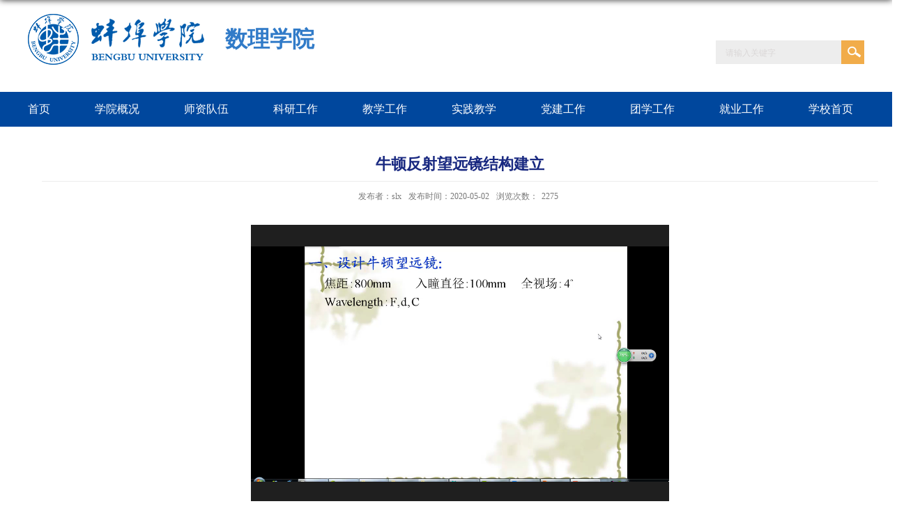

--- FILE ---
content_type: text/html
request_url: https://lixue.bbc.edu.cn/2020/0502/c2475a68232/page.htm
body_size: 3548
content:
<!DOCTYPE html>
<html  class="webplus-page"  >
<head>
<meta charset="utf-8">
<meta name="renderer" content="webkit" />
<meta http-equiv="X-UA-Compatible" content="IE=edge,chrome=1">
<meta name="viewport"
		content="width=device-width,user-scalable=0,initial-scale=1.0, minimum-scale=1.0, maximum-scale=1.0" />
<meta name="viewport" content="width=1200px">
<title>牛顿反射望远镜结构建立</title>

<link type="text/css" href="/_css/_system/system.css" rel="stylesheet"/>
<link type="text/css" href="/_js/_portletPlugs/sudyNavi/css/sudyNav.css" rel="stylesheet" />
<link type="text/css" href="/_js/_portletPlugs/datepicker/css/datepicker.css" rel="stylesheet" />
<link type="text/css" href="/_js/jquery-ui-1.12.1/jquery-ui.css" rel="stylesheet" /> 
<link type="text/css" href="/_js/_portletPlugs/jwplayer/css/jwplayer.css" rel="stylesheet" />
<link type="text/css" href="/_js/_portletPlugs/simpleNews/css/simplenews.css" rel="stylesheet" />

<script language="javascript" src="/_js/jquery.min.js" sudy-wp-context="" sudy-wp-siteId="19"></script>
<script language="javascript" src="/_js2/loadStyle.js" sys-path="/_upload/site/1/style/1/1.css"  site-path="/_upload/site/00/13/19/style/10/10.css" ></script>
<script language="javascript" src="/_js2/grayscale.js"   ></script>
<script language="javascript" src="/_js/jquery.sudy.wp.visitcount.js"></script>
<script type="text/javascript" src="/_js/_portletPlugs/sudyNavi/jquery.sudyNav.js"></script>
<script type="text/javascript" src="/_js/_portletPlugs/datepicker/js/jquery.datepicker.js"></script>
<script type="text/javascript" src="/_js/_portletPlugs/datepicker/js/datepicker_lang_HK.js"></script>
<script type="text/javascript" src="/_js/jquery-ui-1.12.1/jquery-ui.min.js"></script> 
<script type="text/javascript" src="/_js/_portletPlugs/jwplayer/jwplayer.js"></script> 
<script type="text/javascript" src="/_js/_portletPlugs/jwplayer/jwplayerIE8.js"></script> 
<script type="text/javascript" src="/_js/_portletPlugs/jwplayer/jwplayerMedia.js"></script>
<link rel="stylesheet" href="/_upload/tpl/01/cb/459/template459/style.css" type="text/css" />
<link href="/_upload/tpl/01/cb/459/template459/favicon.ico" type="image/x-icon" rel="shortcut icon" />
<!--[if lt IE 9]>
	<script src="/_upload/tpl/01/cb/459/template459/extends/libs/html5.js"></script>
<![endif]-->
</head>
<body class="list">
<!--Start||head-->
<div class="wrapper header" id="header">
	<div class="inner">
		<div class="mod clearfix">
			<div class="head-left" frag="面板01">
				<!--logo开始-->
				<div class="sitelogo1" frag="窗口01" portletmode="simpleSiteAttri">
				       <a href="/main.htm" title="返回数理学院首页"><img src="/_upload/tpl/01/cb/459/template459/images/logo.png"><span class="sitetitle">数理学院</span></a> 
				</div>
				<!--//logo结束-->
			</div>
			<div class="head-right">
				<div class="searchbox" frag="窗口03" portletmode="search">
    <div class="wp_search">
        <table>
            <tr>
                <td height="25px">
                    <input id="keyword" name="keyword" style="width: 150px" class="keyword" type="text" value="请输入关键字" onfocus="if (this.value === '请输入关键字') { this.value = ''; }"
                           onblur="if (this.value === '') { this.value = '请输入关键字'; }" onkeydown="return onKeyEvent(event);"/>
                </td>
                <td>
					<input type="hidden" id="securl" value="/_web/_search/api/search/new.rst?locale=zh_CN&request_locale=zh_CN&context=&_p=YXM9MTkmdD00NTkmZD0xNDczJnA9MyZmPTYwOCZhPTAmbT1TTiZ8Ym5uQ29sdW1uVmlydHVhbE5hbWU9NjA4Jg__"/>
                    <input name="btnsearch" class="search" type="submit" value="" onclick="checkValues();"/>
                </td>
            </tr>
        </table>
    </div>

<script>
    function onKeyEvent(event){
        if (event.keyCode != '13') {
            return;
        }
        checkValues();
    }
    function checkValues(){
		var url = $("#securl").val();
        var keyword = $("input[name='keyword']").val();
		if (keyword === '请输入关键字') {
			keyword = ''; 
		}
		if (keyword !== '') {
			keyword = encodeURI(encodeURI(keyword));
			url = url + "&keyword=" + keyword;
		}
        window.open(url);
    }
</script></div>		
						<!--[NaviStructEnd]-->
					</div>
				</div>			
			</div>

	</div>
<!--End||head-->
<!--Start||nav-->
<div class="wrapper nav wp-navi" id="nav">
	<div class="inner clearfix">
		<div class="wp-panel">
			<div class="wp-window" frag="窗口1" portletmode="simpleSudyNavi" contents="{'c2':'0'}">
				
					
					<ul class="wp-menu">
						<li class="menu-item i1"><a class="menu-link" href="http://lixue.bbc.edu.cn/main.htm" target="_self">首页</a>
							
						</li>
						
						<li class="menu-item i2"><a class="menu-link" href="/610/list.htm" target="_self">学院概况</a>
							
							
							<ul class="sub-menu ">
								
								<li class="sub-item i2-1"><a class="sub-link" href="/611/list.htm" target="_self">学院简介</a></li>
								
								<li class="sub-item i2-2"><a class="sub-link" href="/612/list.htm" target="_self">现任领导</a></li>
								
								<li class="sub-item i2-3"><a class="sub-link" href="/613/list.htm" target="_self">组织机构</a></li>
								
								<li class="sub-item i2-4"><a class="sub-link" href="/614/list.htm" target="_self">联系方式</a></li>
								
							</ul>
							
						</li>
						
						<li class="menu-item i3"><a class="menu-link" href="/615/list.htm" target="_self">师资队伍</a>
							
							
							<ul class="sub-menu ">
								
								<li class="sub-item i3-1"><a class="sub-link" href="/616/list.htm" target="_self">教授博士</a></li>
								
								<li class="sub-item i3-2"><a class="sub-link" href="/617/list.htm" target="_self">优秀人才</a></li>
								
								<li class="sub-item i3-3"><a class="sub-link" href="/618/list.htm" target="_self">教学团队</a></li>
								
								<li class="sub-item i3-4"><a class="sub-link" href="/619/list.htm" target="_self">教学机构</a>
							
							<ul class="sub-menu ">
								
								<li class="sub-item i3-4-1"><a class="sub-link" href="/620/list.htm" target="_self">大学数学第一教研室</a></li>
								
								<li class="sub-item i3-4-2"><a class="sub-link" href="/621/list.htm" target="_self">大学数学第二教研室</a></li>
								
								<li class="sub-item i3-4-3"><a class="sub-link" href="/622/list.htm" target="_self">应用数学教研室</a></li>
								
								<li class="sub-item i3-4-4"><a class="sub-link" href="/623/list.htm" target="_self">光电信息工程教研室</a></li>
								
								<li class="sub-item i3-4-5"><a class="sub-link" href="/624/list.htm" target="_self">大学物理教研室</a></li>
								
								<li class="sub-item i3-4-6"><a class="sub-link" href="/625/list.htm" target="_self">新能源材料与器件教研...</a></li>
								
								<li class="sub-item i3-4-7"><a class="sub-link" href="/626/list.htm" target="_self">兼职教师</a></li>
								
							</ul>
							</li>
								
							</ul>
							
						</li>
						
						<li class="menu-item i4"><a class="menu-link" href="/643/list.htm" target="_self">科研工作</a>
							
							
							<ul class="sub-menu ">
								
								<li class="sub-item i4-1"><a class="sub-link" href="/644/list.htm" target="_self">科研立项</a></li>
								
								<li class="sub-item i4-2"><a class="sub-link" href="/645/list.htm" target="_self">科研成果</a></li>
								
								<li class="sub-item i4-3"><a class="sub-link" href="/646/list.htm" target="_self">学术活动</a></li>
								
							</ul>
							
						</li>
						
						<li class="menu-item i5"><a class="menu-link" href="/699/list.htm" target="_self">教学工作</a>
							
							
							<ul class="sub-menu ">
								
								<li class="sub-item i5-1"><a class="sub-link" href="/700/list.htm" target="_self">人才培养</a></li>
								
								<li class="sub-item i5-2"><a class="sub-link" href="/706/list.htm" target="_self">专业与课程建设</a>
							
							<ul class="sub-menu ">
								
								<li class="sub-item i5-2-1"><a class="sub-link" href="/707/list.htm" target="_self">专业建设</a></li>
								
								<li class="sub-item i5-2-2"><a class="sub-link" href="/708/list.htm" target="_self">课程建设</a></li>
								
								<li class="sub-item i5-2-3"><a class="sub-link" href="/709/list.htm" target="_self">教学研究</a></li>
								
							</ul>
							</li>
								
								<li class="sub-item i5-3"><a class="sub-link" href="/710/list.htm" target="_self">教学质量管理</a>
							
							<ul class="sub-menu ">
								
								<li class="sub-item i5-3-1"><a class="sub-link" href="/711/list.htm" target="_self">＊质量管理体系</a></li>
								
								<li class="sub-item i5-3-2"><a class="sub-link" href="/712/list.htm" target="_self">＊教学监控</a></li>
								
							</ul>
							</li>
								
							</ul>
							
						</li>
						
						<li class="menu-item i6"><a class="menu-link" href="/654/list.htm" target="_self">实践教学</a>
							
							
							<ul class="sub-menu ">
								
								<li class="sub-item i6-1"><a class="sub-link" href="/655/list.htm" target="_self">实践教学概况</a></li>
								
								<li class="sub-item i6-2"><a class="sub-link" href="/656/list.htm" target="_self">实验室建设</a>
							
							<ul class="sub-menu ">
								
								<li class="sub-item i6-2-1"><a class="sub-link" href="/657/list.htm" target="_self">＊普通物理实验中心</a></li>
								
								<li class="sub-item i6-2-2"><a class="sub-link" href="/664/list.htm" target="_self">＊光电信息科学与工程...</a></li>
								
								<li class="sub-item i6-2-3"><a class="sub-link" href="/668/list.htm" target="_self">＊数学实验室</a></li>
								
								<li class="sub-item i6-2-4"><a class="sub-link" href="/gxxtfz/list.htm" target="_self">*光学系统仿真实验室</a></li>
								
							</ul>
							</li>
								
								<li class="sub-item i6-3"><a class="sub-link" href="/669/list.htm" target="_self">实践教学基地</a></li>
								
								<li class="sub-item i6-4"><a class="sub-link" href="/670/list.htm" target="_self">实践教学管理</a></li>
								
								<li class="sub-item i6-5"><a class="sub-link" href="/671/list.htm" target="_self">本科毕业设计</a></li>
								
							</ul>
							
						</li>
						
						<li class="menu-item i7"><a class="menu-link" href="/631/list.htm" target="_self">党建工作</a>
							
							
							<ul class="sub-menu ">
								
								<li class="sub-item i7-1"><a class="sub-link" href="/632/list.htm" target="_self">组织介绍</a></li>
								
								<li class="sub-item i7-2"><a class="sub-link" href="/633/list.htm" target="_self">组织建设</a></li>
								
								<li class="sub-item i7-3"><a class="sub-link" href="/635/list.htm" target="_self">发展流程</a></li>
								
								<li class="sub-item i7-4"><a class="sub-link" href="/636/list.htm" target="_self">创先争优</a></li>
								
							</ul>
							
						</li>
						
						<li class="menu-item i8"><a class="menu-link" href="/637/list.htm" target="_self">团学工作</a>
							
							
							<ul class="sub-menu ">
								
								<li class="sub-item i8-1"><a class="sub-link" href="/638/list.htm" target="_self">组织结构</a></li>
								
								<li class="sub-item i8-2"><a class="sub-link" href="/639/list.htm" target="_self">学工动态</a></li>
								
								<li class="sub-item i8-3"><a class="sub-link" href="/640/list.htm" target="_self">社团工作</a></li>
								
								<li class="sub-item i8-4"><a class="sub-link" href="/641/list.htm" target="_self">学生获奖</a></li>
								
								<li class="sub-item i8-5"><a class="sub-link" href="/642/list.htm" target="_self">心理健康教育</a></li>
								
							</ul>
							
						</li>
						
						<li class="menu-item i9"><a class="menu-link" href="/647/list.htm" target="_self">就业工作</a>
							
							
							<ul class="sub-menu ">
								
								<li class="sub-item i9-1"><a class="sub-link" href="/648/list.htm" target="_self">毕业生信息</a></li>
								
								<li class="sub-item i9-2"><a class="sub-link" href="/649/list.htm" target="_self">招聘信息</a></li>
								
								<li class="sub-item i9-3"><a class="sub-link" href="/650/list.htm" target="_self">就业状况</a></li>
								
								<li class="sub-item i9-4"><a class="sub-link" href="/651/list.htm" target="_self">校友会</a></li>
								
							</ul>
							
						</li>
						
						<li class="menu-item i10"><a class="menu-link" href="http://www.bbc.edu.cn/" target="_blank">学校首页</a>
							
						</li>
						
					</ul>
					
				
			</div>
		</div>
	</div>
</div>
<!--End||nav-->
<!--Start||content-->
<div class="wrapper" id="d-container">
	<div class="inner clearfix">
		<div class="infobox">
			<div class="article" frag="窗口3" portletmode="simpleArticleAttri">
				
				  <h1 class="arti_title">牛顿反射望远镜结构建立</h1>
				  <h2 class="arti_title"></h2>
				  <p class="arti_metas"><span class="arti_publisher">发布者：slx</span><span class="arti_update">发布时间：2020-05-02</span><span class="arti_views">浏览次数：<span class="WP_VisitCount" url="/_visitcountdisplay?siteId=19&type=3&articleId=68232">2274</span></span></p>
				  <div class="entry">
					<div class="read"><div class='wp_articlecontent'><p><div style="width:600px;height:400px;" id="2dbe1c46-f69c-4e6a-873b-f5ad3b8c52e9" class="wp_video_player" sudyplayer="wp_video_player" contenteditable="false" sudy-wp-src="/_upload/article/videos/e6/c2/8638b0a643d5be742d2faca10bca/2dbe1c46-f69c-4e6a-873b-f5ad3b8c52e9.mp4" autostart="true" repeat="true" allowfullscreen="true" sudyfile-attr="{'title':'牛顿反射望远镜结构建立.mp4'}"></div></p></div></div>
				  </div>
				
			</div>
		</div>
  </div>
</div>
<!--End||content-->
<!--Start||footer-->
<div class="wrapper footer" id="footer">
	<div class="inner">
		<div class="mod clearfix">
			<div class="head-mid" frag="面板103">
				<div class="post-103" frag="窗口103" portletmode="simpleSiteAttri">
					<p>地址：安徽省蚌埠市曹山路1866号 邮政编码：233030</p>
					<p>版权所有： © 2017 All Rights Reserved 中国・安徽・蚌埠 皖ICP备15002005号-4</p>
					
				</div>
			</div>

		</div>
	</div>
</div>
<!--End||footer-->
</body>
<script type="text/javascript" src="/_upload/tpl/01/cb/459/template459/js/comcus.js"></script>
<script type="text/javascript" src="/_upload/tpl/01/cb/459/template459/js/list.js"></script>
</html>
 <img src="/_visitcount?siteId=19&type=3&articleId=68232" style="display:none" width="0" height="0"/>

--- FILE ---
content_type: text/html;charset=UTF-8
request_url: https://lixue.bbc.edu.cn/_visitcountdisplay?siteId=19&type=3&articleId=68232
body_size: 70
content:
2275


--- FILE ---
content_type: text/css
request_url: https://lixue.bbc.edu.cn/_js/_portletPlugs/jwplayer/css/jwplayer.css
body_size: 520
content:

#wp_audio_player_show{
    position: relative;
    top: -36px;
}
.wp_audio_player_btn{
    width: 100%;
    overflow: hidden;
    margin-top: 3px;
}
#hd_select{
    float: right;
    margin-right: 5px;
    border: none;
    background: none;
    color: #fff;
}
#btn_start{
    display: none;
}
#slider .ui-slider-handle {
    display: none;
}
#slider {
    opacity: 0.5;
    height: 0.5em;
    cursor: pointer;
}
#slider .ui-slider-range {
    background: #ff0000;
}
#btn_start{
    width: 32px;
    height: 20px;
    float: left;
    background: url("../start.png") no-repeat center;
    background-size: contain;
    cursor: pointer;
}
#btn_pause{
    width: 32px;
    height: 20px;
    float: left;
    background: url("../timeOut.png") no-repeat center;
    background-size: contain;
    cursor: pointer;
}
#btn_stop{
    width: 32px;
    height: 20px;
    float: left;
    background: url("../stop.png") no-repeat center;
    background-size: contain;
    cursor: pointer;
}
#pause_btn_all{
    left: 50%;
    position: absolute;
    width: 64px;
    height: 64px;
    margin-left: -32px;
    background: url(../pause.png) no-repeat center;
    background-size: contain;
    cursor: pointer;
}
video {
    background: #1f1f1f;
}
.slider_time_content{
    float: left;
    margin-left: 10px;
    position: relative;
    color:#fff;
    top: -2px;
}
#hd_select option {
    color: #fff;
	background: #000;
}
.wp_articlecontent {
    position: relative;
}

div#slider1 {
    position: absolute;
    bottom: 62px;
    left: 479px;
	display:none;
	width: 5px !important;
}

div#btn_qp {
    position: absolute;
    bottom: 38px;
    left: 511px;
    color: #fff;
}

.voice {
    position: absolute;
    bottom: 41px;
    left: 475px;
	width: 21px;
    height: 18px;
	background:url(../voice.png) no-repeat center;
}
.ui-slider-vertical .ui-slider-range-min {
    background: #c1c1c1;
}
.ui-slider-vertical .ui-slider-handle {
    left: -0.43em;
    margin-left: 0;
    margin-bottom: -.6em;
}

.ui-slider .ui-slider-handle {
    width: 1em;
    height: 1em;
    border-radius: 50%;
    background: #a9a9a9 !important;
	border: 1px #fff solid !important;
}

--- FILE ---
content_type: text/css
request_url: https://lixue.bbc.edu.cn/_upload/tpl/01/cb/459/template459/style.css
body_size: 5248
content:
@charset "utf-8";*{font-family:"微软雅黑";}
blockquote,body,button,caption,dd,div,dl,dt,fieldset,figure,form,h1,h2,h3,h4,h5,h6,hr,html,input,legend,li,menu,ol,p,pre,table,td,textarea,th,ul{margin:0;padding:0;}
address,article,aside,details,figcaption,figure,footer,header,hgroup,menu,nav,section{display:block;}
table{border-collapse:collapse;border-spacing:0;}
caption,th{text-align:left;font-weight:400;}
abbr,body,fieldset,html,iframe,img{border:0;}
img{vertical-align:top;}
html{overflow-x:hidden;}
address,cite,dfn,em,i,var{font-style:normal;}
[hidefocus],summary{outline:0;}
li{list-style:none;}
h1,h2,h3,h4,h5,h6,small{font-size:100%;}
sub,sup{font-size:83%;}
code,kbd,pre,samp{font-family:inherit;}
q:after,q:before{content:none;}
textarea{overflow:auto;resize:none;}
label,summary{cursor:default;}
a,button{cursor:pointer;}
b,em,h1,h2,h3,h4,h5,h6,strong{font-weight:700;}
a,a:hover,del,ins,s,u{text-decoration:none;}
body,button,input,keygen,legend,select,textarea{outline:0;color:#333;font:13px/1 arial,\5b8b\4f53;}
:focus{outline:0;}
.none{display:none;}
.wcb{width:100%;height:30px;border:2px dashed #97cbe0;}
.hidden{visibility:hidden;}
.clear{clear:both;display:block;overflow:hidden;width:100%;height:0;font-size:0;line-height:0;}
.clearfix:after{clear:both;display:block;visibility:hidden;height:0;content:".";}
.clearfix{display:block;}
.icon{display:inline-block;width:32px;height:32px;background:url(images/icon.png) no-repeat;vertical-align:middle;}
div{font-family:"微软雅黑";}
body:before{position:fixed;top:-10px;left:0;z-index:110;width:100%;height:10px;-webkit-box-shadow:0 0 10px rgba(0,0,0,.8);-moz-box-shadow:0 0 10px rgba(0,0,0,.8);box-shadow:0 0 10px rgba(0,0,0,.8);content:"";}
.window2 ::-webkit-input-placeholder{color:#ccc;}
:-moz-placeholder{color:#ccc;}
::-moz-placeholder{color:#ccc;}
:-ms-input-placeholder{color:#ccc;}
body{color:#333;font-size:13px;font-family:Arial,"Microsoft YaHei","\u5b8b\u4f53",Tahoma,Geneva,sans-serif;line-height:1;}
p{line-height:1.75;}
a{color:#313131;text-decoration:none;transition:all .4s ease-in-out;}
a:hover{color:#095ab5;}
.wrapper{margin:0 auto;width:100%;}
.wrapper .inner{margin:0 auto;width:1200px;}
#headtop{background:#666;}
.headtop .top-left{float:left;}
.headtop .top-right{float:right;}
#header{background:#fff;}
#header .inner{position:relative;height:132px;}
.header .sitelogo1{float:left;}
.header .sitelogo2{float:left;padding-top:9px;padding-left:4px;}
.header .gang{float:left;}
.header .sitetitle{display:inline-block;margin-top:20px;margin-left:30px;color: #317bc8;font-weight:700;font-size:32px;}
.header .head-left{float:left;display:inline-block;margin-top:20px;}
.header .head-main{float:left;margin-top:10px;}
.header .head-right{float:right;margin-top:53px;}
.site-rale ul li.links{float:left;}
.site-rale ul li.links a{padding:0 12px 0 12px;padding-left:19px;background:url(images/link_icon.png) no-repeat;color:#cad3d4;font-size:13px;line-height:35px;}
.site-rale ul li.links a:hover{color:#fff;}
.site-rale ul li.links.i1 a{background-position:0 0;}
.site-rale ul li.links.i2 a{background-position:-60px 0;}
.site-rale ul li.links.i3 a{background-position:-117px 0;}
.site-rale ul li.links.i4 a{background-position:-177px 0;}
.site-lang ul{float:right;}
.site-lang ul li.links{float:left;}
.site-lang ul li.links a{margin:0 5px;color:#cad3d4;font-size:13px;line-height:35px;}
.site-lang ul li.links a:hover{color:#fff;}
#nav{background:#00479d;}
#nav .inner .wp-panel .navbg{position:absolute;top:0;right:0;bottom:0;left:0;z-index:-1;width:auto;height:100%;background:#fff;opacity:.7;}
.wp-menu{margin:0 auto;}
.wp-menu .menu-item{position:relative;float:left;display:inline-block;}
.wp-menu .menu-item.i1{background:0 0;}
.wp-menu .menu-item a>.menu-switch-arrow{display:inline-block;width:20px;height:20px;background:url(images/nav_j.png) no-repeat center center;vertical-align:middle;}
.wp-menu .menu-item a.menu-link{display:inline-block;padding:0 32px;color:#fff;font-size:16px;line-height:50px;}
#nav .wp-menu .menu-item a.menu-link{display:inline-block;padding:0 32px;color:#fff;font-size:16px;line-height:50px;}
#nav li.menu-item.i1 a{margin-left:-32px;}
#nav li.menu-item.i10 a{margin-right:-32px;}
.wp-menu .menu-item a.hover,.wp-menu .menu-item.hover a.menu-link{background-color:#1384e2;color:#eee;text-decoration:none;}
.sub-menu{position:absolute;top:50px;left:0;z-index:100;display:none;width:100%;background:#fff;}
.sub-menu .sub-item{position:relative;vertical-align:top;white-space:nowrap;}
.sub-menu .sub-item a{display:block;padding:0 17px;height:40px;background:0 0;color:#000;text-align:center;font-size:14px;line-height:40px;}
.sub-menu .sub-item a:hover,.sub-menu .sub-item.hover>a{display:block;background-color:#1384e2;color:#fff;}
.sub-menu .sub-menu{top:0;left:100%;z-index:200;background:#fff;}
#banner{background:#eaedf2;}
#banner .inner{position:relative;width:auto;width:1200px;max-width:100%;text-align:center;}
.main1 .inner{padding:10px 0 0;}
.main1 .ml{float:left;padding-top:0;width:880px;}
.main1 .mr{float:right;width:281px;}
.main4{background:#eee;}
.main4 .inner{padding:15px 0 0;}
.main4 .ml{float:left;width:530px;}
.main4 .mr{float:right;padding-top:25px;}
.post{margin-bottom:20px;}
.post .tt{display:inline-block;width:100%;border-bottom:0 solid #e6e6e6;}
.post .tt .tit{float:left;display:inline-block;font-weight:400;font-size:18px;}
.post .tt .tit .title{display:block;color:#424242;font-family:"Microsoft yahei";line-height:42px;}
.post .tt .tit .name{display:none;color:#333;line-height:16px;}
.post .con{margin:0 auto;padding:6px 0;}
.post .con .wp_article_list .list_item{border-bottom:1px dashed #ccc;}
.post .con .wp_article_list .list_item .Article_Index{background:url(images/li.gif) no-repeat center;}
.post .more_btn{float:right;display:inline-block;margin-top:15px;margin-right:5px;height:20px;line-height:20px;}
.post .more_btn .more_text,.post .more_btn a{color:#e2a017;font-size:14px;cursor:pointer;}
.post .more_btn a{color:#666;}
.post .more_btn a:hover{color:#666;}
.post1 .tt{border-bottom: 3px solid #e5e5e5;}
.post1 .tt .tit .title{position:relative;top: 3px;display:inline-block;padding-bottom:5px;border-bottom:3px solid #235bb4;color: #335fa5;font-weight:700;font-size:20px;cursor:pointer;}
.post1 .tt .tit .title.selected{color:#0f429b;}
.post1 .more_btn a{color:#1826a5;}
.post1 .con{margin:0 auto;padding-top:15px;}
.post2 .tt{border-bottom:3px solid #d8d8d8;}
.post2 .tt .tit .title{position:relative;top:2px;border-bottom:3px solid #235bb4;color:#335fa5;font-weight:700;font-size:20px;cursor:pointer;}
.post2 .con{padding-top:30px;}
.post3 .tt{width:100%;font-size:18px;}
.post3 .tt .tit{float:none;}
.post3 .more_btn{float:none;margin-left:10px;line-height:20px;}
.post4 .tt{border-bottom:1px solid #57b8ef;}
.post4 .tt .tit{border-bottom:0;}
.post4 .tt .tit .title{display:inline-block;margin-right:20px;border-bottom:3px solid #0074b3;color:#333;cursor:pointer;}
.post4 .tt .tit .title.selected{border-bottom:3px solid #fff;color:#000;}
.post1 .more_btn a{color:#1826a5;}
.news_list li.news{line-height:30px;}
.news_list li.news span.news_title{float:left;}
.news_list li.news span.news_title img{vertical-align:middle;line-height:25px;}
.news_list li.news span.news_meta{float:right;margin-left:2px;color:#9c9c9c;}
.news_list li.news .news_time,.news_list li.news .news_time span{color:#666;}
.news_list li.news .news_icon{display:inline-block;margin:0 auto;border:0 solid red;}
.news_list li.news .news_text{color:#666;line-height:22px;}
.news_list li.news .news_bg{position:absolute;right:0;bottom:0;left:0;height:30px;background:#000;opacity:.7;filter:Alpha(opacity=70);}
.news_list li.news p{line-height:34px;}
.rili .con{padding:5px 0;}
.rili .news_list li.news{margin-top:37px;line-height:31px;}
.rili .news_list li.news.n1{margin-top:27px;}
.rili .news_list li.news .news_date{float:left;margin-top:3px;width:72px;vertical-align:middle;text-align:center;font-family:"Microsoft YaHei";}
.post-14 li.news .news_date .news_year{float:left;display:inline-block;padding:5px 0;width:70px;background:#335fa5;color:#fff;font-size:24px;}
.post-14 li:hover .news_date .news_year{background:#f1ac4a;}
.rili .news_list li.news .news_date .news_days{float:left;display:inline-block;margin-top:2px;width:70px;background:#e6e6e6;color:#737373;vertical-align:top;font-size:12px;}
.rili .news_list li.news .news_wz{float:right;width:275px;}
.rili .news_list li.news .news_title{margin-top:4px;color:#000;font-size:16px;line-height:28px;}
.rili .news_list li.news .news_text{margin-top:7px;color:#666;font-size:12px;line-height:20px;}
.rili2 .con{padding:5px 0;}
.rili2 .news_list{width:280px;background:#eee;}
.rili2 .news_list li.news{margin-bottom:1px;}
.rili2 .news_list li.news.n1{padding-top:10px;border-bottom:1px solid #ccc;}
.rili2 .news_list li.news .news_date{float:left;margin-right:-70px;width:60px;background:#00707a;text-align:center;}
.rili2 .news_list li.news .news_date .news_year{background-color:#949494;color:#fff;font-size:22px;line-height:30px;transition:all .4s ease-in-out;}
.rili2 .news_list li.news .news_date .news_days{background-color:#e3e4e6;color:#6b6b6b;font-size:12px;line-height:30px;}
.rili2 .news_list li.news .news_wz{width:100%;}
.rili2 .news_list li.news .news_wz .news_con{margin-left:70px;padding:4px 0;}
.rili2 .news_list li.news .news_1{position:relative;top:18.5px;left:10px;}
.rili2 .news_list li.news .news_chart{float:left;margin-right:10px;width:8px;height:7px;background:url(images/dian.png);}
.rili2 .news_list li.news .news_title{float:left;margin-top:4px;color:#000;font-size:16px;line-height:0;}
.rili2 .news_list li.news:hover .news_date .news_year{background-color:#0945a8;transition:all .4s ease-in-out;}
.rili2 .news_list li.news:hover .news_date .news_days{background-color:#e3e4e6;}
.news_chart img{width:341px;height:231px;}
.news_text .news_list li.news{border-bottom:1px solid #eee;}
.news_text .news_list li.news .news_title{float:left;display:-webkit-box;overflow:hidden;text-overflow:ellipsis;font-size:15px;line-height:39px;-webkit-line-clamp:1;-webkit-box-orient:vertical;}
.news_text .news_list li.news .news_meta{float:right;color:#6c6c6c;font-size:14px;line-height:39px;}
.news_text .news_list li.news .news_text{font-size:13px;line-height:22px;}
.news_text .news_list li.news .news_time{font-size:13px;line-height:28px;}
.news_tu .con{padding:12px 0;}
.news_tu .news_list{margin:0 -10px;}
.news_tu .news_list li.news{float:left;width:25%;}
.news_tu .news_list li.news .news_box{margin:0 10px;transition:all .4s ease-in-out;}
.news_tu .news_list li.news .news_box:hover{opacity:.85;filter:Alpha(opacity=85);}
.news_tu .news_list li.news .news_imgs{display:table-cell;overflow:hidden;height:180px;background-color:#f1f1f1;vertical-align:middle;}
.news_tu .news_list li.news .news_imgs img{width:100%;height:auto;max-height:100%;}
.news_tu .news_list li.news .news_title{overflow:hidden;height:45px;text-overflow:ellipsis;white-space:nowrap;font-size:14px;line-height:45px;}
.tu_text .news_list li.news{margin-bottom:10px;}
.tu_text .news_list li.news .news_imgs{float:left;margin-right:-175px;width:160px;}
.tu_text .news_list li.news .news_imgs a{display:table-cell;height:120px;background-color:#efefef;vertical-align:middle;}
.tu_text .news_list li.news .news_imgs img{width:100%;height:auto;}
.tu_text .news_list li.news .news_wz{width:100%;}
.tu_text .news_list li.news .news_wz .news_con{position:relative;margin-left:175px;padding:0 0;}
.tu_text .news_list li.news .news_title{font-size:15px;line-height:24px;}
.tu_text .news_list li.news .news_text{font-size:12px;line-height:22px;}
.tu_text .news_list li.news .news_time{font-size:12px;line-height:26px;}
.link_text{margin-top:17px;margin-bottom:0;}
.link_text .news_list{margin:0 -5px;}
.link_text .news_list.x1 .news_title{position:relative;bottom:30px;width:340px;background-color:rgba(25,25,25,.8);text-align:center;}
.link_text .news_list.x1 .news_title a{color:#fff;}
.link_text .news_list li.news{width:100%;}
.link_text .news_list li.news .news_title{float:left;display:-webkit-box;overflow:hidden;text-overflow:ellipsis;font-size:14px;line-height:30px;-webkit-line-clamp:1;-webkit-box-orient:vertical;}
.link_text .news_list li.news .news_meta{float:right;margin-right:4px;color:#7d7d7d;font-size:14px;line-height:30px;}
.link_text .news_list li.news .news_box{margin:0 5px;}
.link_text .news_list li.news .link_icon{display:inline-block;width:100%;background-color:#1b2ea3;}
.link_text .news_list li.news .link_icon:hover{background-color:#666;}
.link_text .news_list li.news .link_con{display:block;color:#fff;line-height:30px;}
.link_icon{margin-bottom:0;}
.link_icon .news_list{margin:0 -10px;}
.link_icon .news_list li.news{float:left;width:20%;border:none;text-align:center;}
.link_icon .news_list li.news .news_box{margin:0 10px;}
.link_icon .news_list li.news .link_icon{display:inline-block;width:100%;background-color:#1b2ea3;opacity:1;filter:Alpha(opacity=100);}
.link_icon .news_list li.news .link_icon:hover{background-color:#1b2ea3;opacity:.8;filter:Alpha(opacity=80);}
.link_icon .news_list li.news .link_icon .icon{margin:10px 0;width:35px;height:34px;border:0 solid red;}
.link_icon .news_list li.news.i1 .link_icon .icon{background-position:0 0;}
.link_icon .news_list li.news.i2 .link_icon .icon{background-position:-86px 0;}
.link_icon .news_list li.news.i3 .link_icon .icon{background-position:-169px 0;}
.link_icon .news_list li.news.i4 .link_icon .icon{background-position:-258px 0;}
.link_icon .news_list li.news.i5 .link_icon .icon{background-position:-335px 0;}
.link_icon .news_list li.news.i6 .link_icon .icon{background-position:-421px 0;}
.link_icon .news_list li.news.i7 .link_icon .icon{background-position:-86px 0;}
.link_icon .news_list li.news.i8 .link_icon .icon{background-position:-86px 0;}
.link_icon .news_list li.news .link_con{display:block;color:#000;line-height:30px;}
.post-21 img{width:272px;height:196px;transition:.3s;}
.post-21 img:hover{transform:scale(1.05);}
.post-21 li{float:left;padding:0 18px;}
.post-21 li.news.n4.clearfix{padding-right:0;}
.post-21 li.news.n1.clearfix{padding-left:0;}
.post-21 .more_btn{margin-right:0;}
.post-31 .tt{border-bottom:2px solid #e5e5e5;}
.post-31 li.news{float:left;padding:0 12px;width:180px;}
.post-31 .news .news_1{float:left;width:10px;height:100%;background:#0068b7;transition:all .4s ease-in-out;}
.post-31 .news .news_2{float:right;width:270px;height:100%;background:#eee;transition:all .4s ease-in-out;}
.post-31 .news .news_2 .news_21{margin:16px auto;width:115px;}
.post-31 .news .news_2 .news_chart{float:left;margin:0 0;width:28px;height:28px;transition:all .4s ease-in-out;}
.post-31 .news.n1 .news_2 .news_chart{background:url(images/1-1.png);}
.post-31 .news.n2 .news_2 .news_chart{background:url(images/2-1.png);}
.post-31 .news.n3 .news_2 .news_chart{background:url(images/3-1.png);}
.post-31 .news .news_2 .news_title{float:right;width:75px;height:28px;transition:all .4s ease-in-out;}
.post-31 .news .news_2 .news_title a{color:#0068b7;transition:all .4s ease-in-out;}
.post-31 .news:hover .news_1{background:#f39800;transition:all .4s ease-in-out;}
.post-31 .news:hover .news_2{background:#0068b7;transition:all .4s ease-in-out;}
.post-31 .news.n1:hover .news_2 .news_chart{background:url(images/1-2.png);transition:all .4s ease-in-out;}
.post-31 .news.n2:hover .news_2 .news_chart{background:url(images/2-2.png);transition:all .4s ease-in-out;}
.post-31 .news.n3:hover .news_2 .news_chart{background:url(images/3-2.png);transition:all .4s ease-in-out;}
.post-31 .news:hover .news_2 .news_title a{color:#fff;transition:all .4s ease-in-out;}
.post-31 li.news.n1.clearfix{padding-left:0;background:url(images/3-1.png) no-repeat left;}
.post-31 li.news.n2.clearfix{background:url(images/3-2.png) no-repeat center;}
.post-31 li.news.n3.clearfix{background:url(images/3-3.png) no-repeat center;}
.post-31 li.news.n4.clearfix{background:url(images/3-4.png) no-repeat center;}
.post-31 li.news.n5.clearfix{background:url(images/3-5.png) no-repeat center;}
.post-31 li.news.n6.clearfix{padding-right:0;background:url(images/3-6.png) no-repeat right;}
.post-31 a{display:inline-block;margin-top:55px;padding:30px 0;width:180px;color:#fff;text-align:center;font-size:17px;transition:.3s;}
.post-31 a:hover{transform:scale(1.1);}
.post-41 .con{padding:15px 0;}
.articlecontent{position:relative;right:135px;width:330px;height:100%;}
.articlecontent p span{color:#fff;font-size:12px;line-height:18px;}
.articlecontent p{color:#fff;text-align:right;font-size:12px;line-height:18px;}
.l-banner{background-position:center center;background-repeat:no-repeat;text-align:center;}
.l-banner img{display:none;height:100%;vertical-align:top;}
#l-container .inner{padding:25px 10px;}
#d-container .inner{padding:20px 60px;background:#fff;}
.col_menu{position:relative;float:left;margin-right:-240px;width:240px;}
.col_menu .l-qh{margin-bottom:10px;}
.col_menu .col_menu_head{background:#0f429b;}
.col_menu .col_menu_head h3.col_name{color:#fff;font-weight:400;font-size:20px;}
.col_menu .col_menu_head h3.col_name .col_name_text{display:block;padding:0 5px 0 30px;line-height:50px;}
.col_menu .col_menu_con{border:1px solid #e4e4e4;}
.col_list .wp_listcolumn{border-top:0 solid #2867a0;border-bottom:0 solid #fff;}
.col_list .wp_listcolumn .wp_column a{border-top:0 solid #fff;border-bottom:1px solid #f6eaea;background:0 0;color:#333;font-weight:400;font-size:15px;}
.col_list .wp_listcolumn .wp_column a .column-name{padding:5px 0 5px 28px;line-height:32px;}
.col_list .wp_listcolumn .wp_column a.selected,.col_list .wp_listcolumn .wp_column a:hover{background:#eee;color:#0f429b;}
.col_list .wp_listcolumn .wp_column a.selected span.column-name{color:#0f429b;}
.col_list .wp_listcolumn .wp_subcolumn .wp_column a{border-top:1px solid #fff;border-bottom:1px solid #bbb;background:0 0;color:#454545;}
.col_list .wp_listcolumn .wp_column.parent>a .column-name{color:#0f429b;font-weight:700;}
.col_list .wp_listcolumn .wp_column .sub_list a{margin-top:-1px;border-top:1px solid #eee;color:#333;}
.col_list .wp_listcolumn .sub_list a .column-name{display:inline-block;padding:5px 10px 5px 52px;line-height:28px;cursor:pointer;}
.col_list .wp_listcolumn .sub_list a:hover,.col_list .wp_listcolumn .wp_column a.selected{color:#0f429b;font-weight:700;font-weight:700;}
.col_list .wp_listcolumn .wp_column .sub_list .sub_list a{background:0 0;}
.col_list .wp_listcolumn .sub_list .sub_list a .column-name{padding:5px 10px 5px 51px;cursor:pointer;}
.col_list .wp_listcolumn .sub_list .sub_list a :hover,.col_list .wp_listcolumn .sub_list .sub_list a.selected{color:#0f429b;font-weight:700;}
.col_news{float:right;width:100%;min-height:500px;}
.col_news .col_news_box{margin-left:290px;}
.col_news_head{border-bottom:1px solid #dbdbdb;}
.col_metas .col_title{float:left;display:inline-block;height:48px;line-height:48px;}
.col_metas .col_title h2{display:inline-block;border-bottom:3px solid #cbcbcb;color:#0f429b;font-weight:400;font-size:20px;font-family:"Microsoft yahei";}
.col_metas .col_path{float:right;display:inline-block;height:46px;color:#666;white-space:nowrap;line-height:46px;}
.col_metas .col_path a{color:#2f2f2f;}
.col_news_con{margin:0 7px;padding:5px 0 10px 0;}
.col_news_list{margin-top:7px;}
.col_news_list .wp_entry,.col_news_list .wp_entry p{color:#333;font-size:14px;line-height:1.75;}
.col_news_list .wp_entry p{margin-bottom:10px;}
.col_news_list .wp_entry table{margin-bottom:4px;}
.col_news_list .wp_entry img{max-width:680px;}
.infobox{margin:0 auto;width:auto;}
.article{padding-top:10px;}
.article h1.arti_title{color:#182880;text-align:center;font-size:22px;font-family:"Microsoft YaHei";line-height:48px;}
.article h2.arti_title{color:#1b1b1b;text-align:center;font-size:17px;font-family:"Microsoft YaHei";line-height:40px;}
.article .arti_metas{padding:10px;border-top:1px solid #ececec;text-align:center;}
.article .arti_metas span{margin:0 5px;color:#787878;font-size:12px;}
.article .entry{overflow:hidden;margin:0 auto;margin-top:10px;min-height:300px;}
.article .entry .read,.article .entry .read p{color:#333;font-size:14px;line-height:1.75;}
.article .entry .read p{margin-bottom:10px;}
.article .entry .read img{margin:0 auto;max-width:940px;}
.article .entry .read table{margin:0 auto;border:none!important;}
#footer{background:url(images/foot-bg.png) no-repeat center;}
#footer .inner{position:relative;height:132px;}
#footer .head-left{float:left;display:inline-block;}
#footer .sitelogo1{float:left;padding-left:10px;}
#footer .sitelogo2{float:left;padding-top:9px;padding-left:4px;}
#footer .gang{float:left;}
#footer .sitetitle{display:inline-block;margin-top:16px;margin-left:10px;color:#fff;font-weight:700;font-size:32px;}
#footer .head-left{float:left;display:inline-block;}
#footer .head-main{float:left;margin-top:10px;}
#footer .head-right{float:right;margin-top:25px;width:200px;}
.footer2{background:#002b60;}
.footer2 .inner{margin:0 auto;width:245px;height:40px;color:#959eb0;text-align:center;font-size:12px;line-height:40px;}
.wp_search{position:relative;display:inline-block;padding-left:4px;}
.wp_search #keyword{padding:4px 0;padding-left:10px;width:166px!important;border:none;background:0 0;color:#dad7d7;font-size:12px;}
.wp_search .search{width:33px;height:34px;outline:0;border:0;background:url(images/search.png) no-repeat center;background-size:cover;cursor:pointer;}
.searchbox{position:relative;margin-top:5px;height:34px;background:#ededed;text-align:right;}
.wp-search{position:relative;border:0 solid #d0d0d0;}
.wp-search form{display:block;background:#ededed;}
.wp-search .search-input{float:left;margin-left:4px;}
.wp-search .search-input input.search-title{width:180px;height:34px;outline:0;border:0;background:0 0;color:#000;font-size:12px;font-family:"微软雅黑";line-height:34px;}
.wp-search .search-btn input.search-submit{width:33px;height:34px;outline:0;border:0;background:url(images/search.png) no-repeat center;cursor:pointer;}
.search-btn{float:right;}
.shares{text-align:center;}
.shares ul{float:right;margin:0 auto;width:auto;text-align:right;}
.shares li{position:relative;float:left;margin:0 6px;}
.shares li a{display:inline-block;width:50px;height:50px;border:0 solid red;background:url(images/share_icon.png) no-repeat;vertical-align:top;opacity:.6;filter:Alpha(opacity=60);}
.shares li a:hover{opacity:1;filter:Alpha(opacity=100);}
.shares li.i1 a{background-position:0 0;}
.shares li.i2 a{background-position:-72px 0;}
.shares li.i3 a{background-position:-144px 0;}
.shares li span{display:block;color:#d0d4ea;text-align:center;font-size:12px;line-height:22px;}
.shares li .con{position:absolute;bottom:80px;left:50%;z-index:100;display:none;margin-left:-50px;width:100px;}
.shares li .con img{width:90px;height:90px;background:#fff;vertical-align:top;}
.post-80{margin-top:43px;margin-bottom:45px;width:276px;height:48px;border:1px solid #d0d0d0;}
.links-wrap{position:relative;float:left;display:inline-block;margin:8px 0;width:275px;background:#fff;line-height:32px;}
.links-wrap a.links-arrow{display:block;padding:0 25px 0 55px;height:32px;background:url(images/arrow.png) no-repeat right top;color:#a1a1a1;line-height:32px;}
.links-wrap a.links-arrow:hover,.wrap-open a.links-arrow{background-position:right bottom;color:#333;cursor:pointer;}
.links-wrap .link-items{position:absolute;bottom:33px;left:-1px;display:none;overflow:auto;overflow-x:hidden;width:auto;height:auto;max-height:300px;min-width:278px;background:#f5f5f5;}
.links-wrap .link-items a{display:block;padding:5px 0;color:#444;line-height:24px;}
.links-wrap .link-items a span{display:block;margin:0 6px;white-space:nowrap;}
.links-wrap .link-items a:hover{background:#0f429b;color:#fff;cursor:pointer;}
.mbanner .focus .focus-title-bar{bottom:40px;left:40px;margin-left:0;}
.mbanner .focus .focus-title-bg{background-color:#000;opacity:.4;}
.mbanner .focus .focus-pagination{position:absolute;right:14px;bottom:14px;z-index:60;margin-right:0;}
.mbanner .focus .focus-page{display:inline-block;margin-right:6px;width:9px;height:9px;background:#fff;}
.mbanner .focus .focus-page-active{width:18px;background:#fff;opacity:1;filter:Alpha(opacity=100);}
.mbanner .focus .focus-navigation{width: 52px;height: 60px;background: url(images/slide_next.png);text-indent:-999em;opacity:.7;}
.mbanner .focus .focus-navigation:hover{opacity:1;}
.mbanner .focus .focus-navigation:active{opacity:1;}
.mbanner .focus .focus-prev{left: 18px;}
.mbanner .focus .focus-next{right: 18px;background-position:right top;}
.post-11 .focus .focus-title{padding:0 15px;height:34px;font-size:14px;line-height:34px;}
.post-11 .focus .focus-title-bar{right:0;bottom:0;left:0;margin-left:0;height:34px;}
.post-11 .focus .focus-title-bg{background-color:#000;}
.post-11 .focus .focus-pagination{position:absolute;right:14px;bottom:46px;}
.post-11 .focus .focus-page{width:20px;height:20px;border-radius:0;background-color:#fff;color:#000;font-size:12px;line-height:20px;}
.post-11 .focus .focus-page span{display:block;}
.post-11 .focus .focus-page:hover{color:#000;font-weight:700;font-size:13px;}
.post-11 .focus .focus-page-active{background-color:#146cc1;color:#fff;}
.post-11 .focus .focus-navigation{opacity:.7;}
.post-11 .focus .focus-navigation:hover{opacity:1;}
.post-11 .focus .focus-navigation:active{opacity:1;}
span.Site_Name{margin-left:15px;color:#fff;font-size:34px;line-height:95px;}
.post-103 p{color:#333;}
.focus-title{display:none;}
.con.rili2{padding:0!important;}
.con.link_text.clearfix{padding-top:18px;}
ul.news_list.x1.clearfix{padding-top:8px;}
.con.rili{padding:0!important;}
.rili2 .n3{border:none;}
.left{float:left;width:395px;}
.mid{float:left;margin-left:20px;width:395px;}
.right{float:right;width:365px;}
.head-mid{padding-top:35px;text-align:center;font-size:14px;line-height:30px;}
input::-webkit-input-placeholder{color:#ccc;}
input::-moz-input-placeholder{color:#ccc;}
input::-ms-input-placeholder{color:#ccc;}
